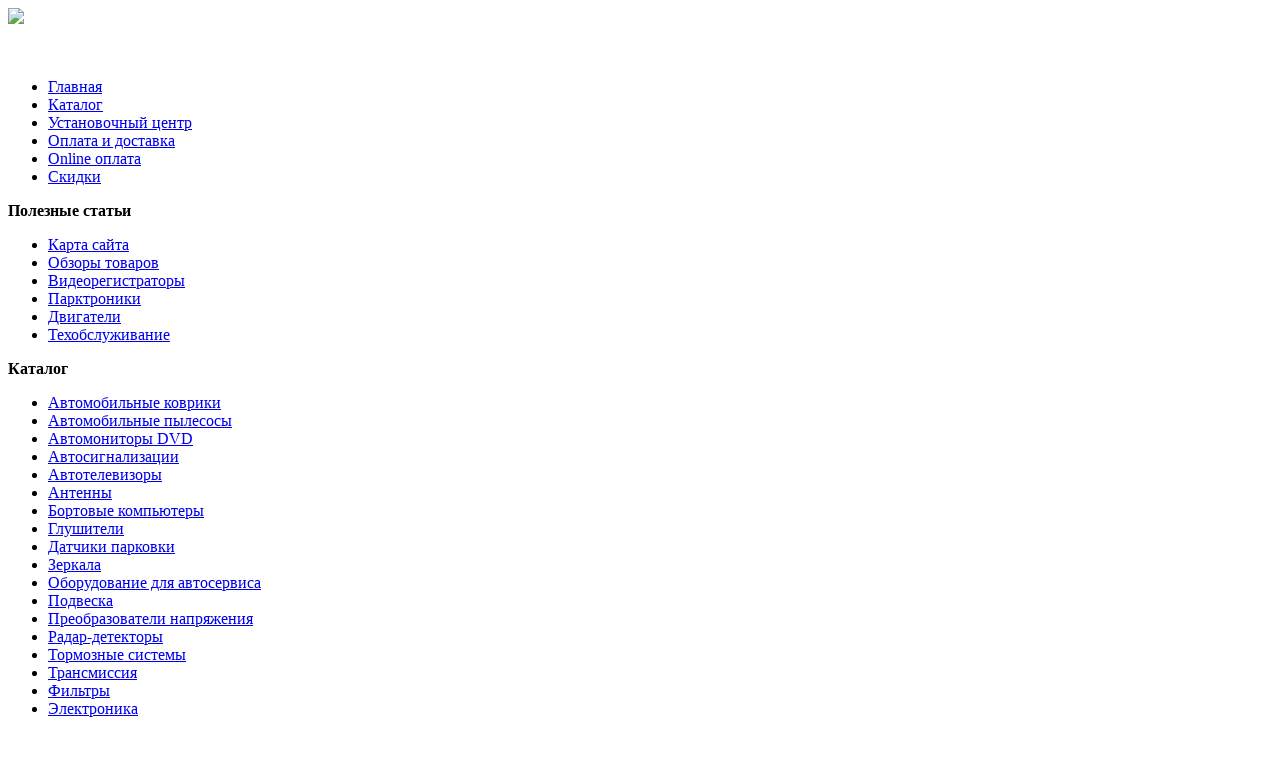

--- FILE ---
content_type: text/html; charset=utf-8
request_url: http://mk-comfort.ru/dvigateli.html
body_size: 12908
content:
<!DOCTYPE html>
<html xmlns="http://www.w3.org/1999/xhtml" xml:lang="ru-ru" lang="ru-ru" dir="ltr">
<head>
<meta name="viewport" content="width=device-width, initial-scale=1.0">
  <base href="http://mk-comfort.ru/dvigateli.html" />
  <meta http-equiv="content-type" content="text/html; charset=utf-8" />
  <meta name="keywords" content="запчасти, заказать запчасти, купить парктроник, замена запчастей, оригинальные запчасти, автозвук, автозапчасти, автоакустика, сабвуфер в авто" />
  <meta name="description" content="Шестерни в КПП имеют разный размер и количество зубцов.  Для пары шестеренок," />
  <title>Двигатели | Магазин автоэлектроники MK-COMFORT</title>
  <link href="/templates/mk-comfort/favicon.ico" rel="shortcut icon" type="image/vnd.microsoft.icon" />
  <link href="http://mk-comfort.ru/component/search/?Itemid=137&amp;format=opensearch" rel="search" title="Искать Магазин автоэлектроники MK-COMFORT" type="application/opensearchdescription+xml" />
  <link rel="stylesheet" href="/media/system/css/modal.css" type="text/css" />
  <link rel="stylesheet" href="http://mk-comfort.ru/modules/mod_bt_contentslider/tmpl/css/btcontentslider.css" type="text/css" />
  <link rel="stylesheet" href="/modules/mod_xpertcontents/assets/css/xpertcontents.css" type="text/css" />
  <link rel="stylesheet" href="/components/com_virtuemart/assets/css/vm-ltr-common.css?vmver=9204" type="text/css" />
  <link rel="stylesheet" href="/components/com_virtuemart/assets/css/vm-ltr-site.css?vmver=9204" type="text/css" />
  <link rel="stylesheet" href="/components/com_virtuemart/assets/css/vm-ltr-reviews.css?vmver=9204" type="text/css" />
  <link rel="stylesheet" href="/modules/mod_sj_flat_menu/assets/css/styles-responsive.css" type="text/css" />
  <link rel="stylesheet" href="/modules/mod_sj_flat_menu/assets/css/styles.css" type="text/css" />
  <style type="text/css">
#smoothtop{
	height:45px;
	width:45px;
	background:url(/plugins/system/smoothtop/images/up-arrow.gif) center top no-repeat;
	
}

#smoothtop:hover{background-position: center bottom;}
		@media screen and (max-width: 480px){.bt-cs .bt-row{width:100%!important;}}
		@media screen and (max-width: 480px){.bt-cs .bt-row{width:100%!important;}}
  </style>
  <script src="/media/jui/js/jquery.min.js" type="text/javascript"></script>
  <script src="/media/jui/js/jquery-noconflict.js" type="text/javascript"></script>
  <script src="/media/jui/js/jquery-migrate.min.js" type="text/javascript"></script>
  <script src="/media/system/js/caption.js" type="text/javascript"></script>
  <script src="/media/system/js/mootools-core.js" type="text/javascript"></script>
  <script src="/media/system/js/core.js" type="text/javascript"></script>
  <script src="/media/system/js/mootools-more.js" type="text/javascript"></script>
  <script src="/media/system/js/modal.js" type="text/javascript"></script>
  <script src="/media/jui/js/bootstrap.min.js" type="text/javascript"></script>
  <script src="http://mk-comfort.ru/modules/mod_bt_contentslider/tmpl/js/slides.js" type="text/javascript"></script>
  <script src="http://mk-comfort.ru/modules/mod_bt_contentslider/tmpl/js/default.js" type="text/javascript"></script>
  <script src="http://mk-comfort.ru/modules/mod_bt_contentslider/tmpl/js/jquery.easing.1.3.js" type="text/javascript"></script>
  <script src="/media/system/js/html5fallback.js" type="text/javascript"></script>
  <script type="text/javascript">
jQuery(window).on('load',  function() {
				new JCaption('img.caption');
			});// Fade our <div> tag to 0 or 'num'
function fade_me(num){
	var smoothtop=document.id('smoothtop');
	if(smoothtop){smoothtop.fade(window.getScrollTop()<250?0:num);}
}
window.addEvent('domready',function(){
	// Create Fx.Scroll object
	var scroll=new Fx.Scroll(window,{
		'duration':	500,
		'transition':	Fx.Transitions.Expo.easeInOut,
		'wait':		false
	});
	// Create an <div> tag for SmoothTop
	var smoothtop=new Element('div',{
		'id':		'smoothtop',
		'class':	'smoothtop',
		'style':	'position:fixed; display:block; visibility:visible; zoom:1; opacity:0; cursor:pointer; right:5px; bottom:5px;',
		'title':	'',
		'html':		'',
		'events':{
			// No transparent when hover
			mouseover: function(){fade_me(1);},
			// Transparent when no hover
			mouseout: function(){fade_me(0.7);},
			// Scroll Up on click
			click: function(){scroll.toTop();}
		}
	// Inject our <div> tag into the document body
	}).inject(document.body);
	// Gottta do this for stupid IE
	document.id('smoothtop').setStyle('opacity','0');
});
// Show/Hide our <div> tag
window.addEvent('scroll',function(){fade_me(0.7);});
		jQuery(function($) {
			SqueezeBox.initialize({});
			SqueezeBox.assign($('a.modal').get(), {
				parse: 'rel'
			});
		});
		function jModalClose() {
			SqueezeBox.close();
		}jQuery(document).ready(function(){
	jQuery('.hasTooltip').tooltip({"html": true,"container": "body"});
});
//<![CDATA[
jQuery(document).ready(function() {
		jQuery('#VMmenu67_05951 li.VmClose ul').hide();
		jQuery('#VMmenu67_05951 li .VmArrowdown').click(
		function() {

			if (jQuery(this).parent().next('ul').is(':hidden')) {
				jQuery('#VMmenu67_05951 ul:visible').delay(500).slideUp(500,'linear').parents('li').addClass('VmClose').removeClass('VmOpen');
				jQuery(this).parent().next('ul').slideDown(500,'linear');
				jQuery(this).parents('li').addClass('VmOpen').removeClass('VmClose');
			}
		});
	});
//]]>

  </script>

<link rel="stylesheet" href="/templates/mk-comfort/css/template.css" type="text/css" />
</head>
<body>
<div class="header">
	<div id="logotip"><a href="/"><img src="/templates/mk-comfort/images/atstaff-logo.png" border="0"></a></div>
		<div id="poisk"></div>
				<div id="deskr">

<div class="custom"  >
	<p><img class="pull-right" src="/images/stories/main.jpg" alt="" /></p></div>
</div>
<div class="menuarea">
		<div class="mainmenu" id="mmen1">

    <div class="pretext"></div>

			<!--[if lt IE 9]><ul class="sj-flat-menu flyout-menu horizontal lt-ie9 " id="sj_flat_menu_7303570941768971567"><![endif]-->
			<!--[if IE 9]><ul class="sj-flat-menu flyout-menu horizontal" id="sj_flat_menu_7303570941768971567"><![endif]-->
			<!--[if gt IE 9]><!--><ul class="sj-flat-menu flyout-menu horizontal" id="sj_flat_menu_7303570941768971567"><!--<![endif]-->
            <li ><div class='fm-item '><div class='fm-button' ></div><div class='fm-link' ><a  href='/'>Главная</a></div></div></li><li ><div class='fm-item '><div class='fm-button' ></div><div class='fm-link' ><a  href='/katalog.html'>Каталог</a></div></div></li><li ><div class='fm-item '><div class='fm-button' ></div><div class='fm-link' ><a  href='/ustanovochnyj-tsentr.html'>Установочный центр</a></div></div></li><li ><div class='fm-item '><div class='fm-button' ></div><div class='fm-link' ><a  href='/oplata-i-dostavka.html'>Оплата и доставка</a></div></div></li><li ><div class='fm-item '><div class='fm-button' ></div><div class='fm-link' ><a  href='/online-oplata.html'>Online оплата</a></div></div></li><li ><div class='fm-item '><div class='fm-button' ></div><div class='fm-link' ><a  href='/skidki.html'>Скидки</a></div></div>    </li>
</ul>
	
    <div class="posttext">                       </div>                                                                       
                                                                                    <script type="text/javascript">
//<![CDATA[
jQuery(document).ready(function($){
	;(function(element){
		$element = $(element);
		$('li:first-child',$element).addClass("fm-first");
		$('li:last-child',$element).addClass("fm-last");
		$('.fm-container',$element).each(function(){
			$('ul > li',$(this)).eq(0).addClass("fm-first");
			$('ul > li:last-child',$(this)).addClass("fm-last");
		});
		if($('li.fm-active ',$element).length > 0){
			$('li.fm-active ',$element).parents($('li',$element)).addClass('fm-active');
		}
		
				$element.find(".fm-item").click(function(){
			var li = $(this).parent();
			if(!li.hasClass("fm-opened")){
				var fl_openedLi = li.parent().children(".fm-opened");
				var ul = li.children(".fm-container");
				if(ul.length > 0) {
										fl_openedLi.children(".fm-container").hide(300);
										fl_openedLi.removeClass("fm-opened");
					fl_openedLi.children(".fm-item").children(".fm-button").children("img").attr("src", "http://mk-comfort.ru/modules/mod_sj_flat_menu/assets/images/icon_active.png");
					li.addClass("fm-opened");
					li.children(".fm-item").children(".fm-button").children("img").attr("src", "http://mk-comfort.ru/modules/mod_sj_flat_menu/assets/images/icon_normal.png");
										ul.show(300);
									}
			}else{
								li.children(".fm-container").hide(300);
								li.removeClass("fm-opened");
				li.children(".fm-item").children(".fm-button").children("img").attr("src", "http://mk-comfort.ru/modules/mod_sj_flat_menu/assets/images/icon_active.png");
			}
			//return false;
		});
		// $("body").click(function(){
			// $(".fm-opened").removeClass("fm-opened");
			// $(".fm-container").hide(300); 
			// $('.fm-item',$element).parent().children(".fm-item").children(".fm-button").children("img").attr("src", "http://mk-comfort.ru/modules/mod_sj_flat_menu/assets/images/icon_active.png");
		// });	
			
	
	})('#sj_flat_menu_7303570941768971567');
});
//]]>
</script>

	</div>
	</div>
	</div>
</div>
					
<div class="container">		
<script type="text/javascript">
<!--
var _acic={dataProvider:10};(function(){var e=document.createElement("script");e.type="text/javascript";e.async=true;e.src="https://www.acint.net/aci.js";var t=document.getElementsByTagName("script")[0];t.parentNode.insertBefore(e,t)})()
//-->
</script><!--2833897749733--><div id='Zwkw_2833897749733'></div><div class="row">
		<div id="slider">
		<div class="span7">

</div>
<div class="span7">

</div>
<div class="span7">

</div>
		</div>
		<div class="clr"></div>
<!-- Begin Content -->
  		<div class="span3">
    	    	<div id="us8"><div class="module "><div class="page-header"><strong>Полезные статьи</strong></div><ul class="nav menu">
<li class="item-113"><a href="/map.html" >Карта сайта</a></li><li class="item-134"><a href="/obzory-tovarov.html" >Обзоры товаров</a></li><li class="item-135"><a href="/videoregistratory.html" >Видеорегистраторы</a></li><li class="item-136"><a href="/parktroniki.html" >Парктроники</a></li><li class="item-137 current active"><a href="/dvigateli.html" >Двигатели</a></li><li class="item-138"><a href="/tekhobsluzhivanie.html" >Техобслуживание</a></li></ul>
</div></div>
    			    <div class="module "><div class="page-header"><strong>Каталог</strong></div>
<ul class="VMmenu" id="VMmenu67_05951" >

<li class="VmClose">
	<div>
		<a href="/katalog/avtomobilnye-kovriki.html" >Автомобильные коврики</a>	</div>
</li>

<li class="VmClose">
	<div>
		<a href="/katalog/avtomobilnye-pylesosy.html" >Автомобильные пылесосы</a>	</div>
</li>

<li class="VmClose">
	<div>
		<a href="/katalog/avtomonitory-dvd.html" >Автомониторы DVD</a>	</div>
</li>

<li class="VmClose">
	<div>
		<a href="/katalog/avtosignalizatsii.html" >Автосигнализации</a>	</div>
</li>

<li class="VmClose">
	<div>
		<a href="/katalog/avtotelevizory.html" >Автотелевизоры</a>	</div>
</li>

<li class="VmClose">
	<div>
		<a href="/katalog/antenny.html" >Антенны</a>	</div>
</li>

<li class="VmClose">
	<div>
		<a href="/katalog/bortovye-kompyutery.html" >Бортовые компьютеры</a>	</div>
</li>

<li class="VmClose">
	<div>
		<a href="/katalog/glushiteli.html" >Глушители</a>	</div>
</li>

<li class="VmClose">
	<div>
		<a href="/katalog/datchiki-parkovki.html" >Датчики парковки</a>	</div>
</li>

<li class="VmClose">
	<div>
		<a href="/katalog/zerkala.html" >Зеркала</a>	</div>
</li>

<li class="VmClose">
	<div>
		<a href="/katalog/oborudovanie-dlya-avtoservisa.html" >Оборудование для автосервиса</a>	</div>
</li>

<li class="VmClose">
	<div>
		<a href="/katalog/podveska.html" >Подвеска</a>	</div>
</li>

<li class="VmClose">
	<div>
		<a href="/katalog/preobrazovateli-napryazheniya.html" >Преобразователи напряжения</a>	</div>
</li>

<li class="VmClose">
	<div>
		<a href="/katalog/radar-detektory.html" >Радар-детекторы</a>	</div>
</li>

<li class="VmClose">
	<div>
		<a href="/katalog/tormoznye-sistemy.html" >Тормозные системы</a>	</div>
</li>

<li class="VmClose">
	<div>
		<a href="/katalog/transmissiya.html" >Трансмиссия</a>	</div>
</li>

<li class="VmClose">
	<div>
		<a href="/katalog/filtry.html" >Фильтры</a>	</div>
</li>

<li class="VmClose">
	<div>
		<a href="/katalog/elektronika.html" >Электроника</a>	</div>
</li>
</ul>
</div>
  </div>
  <div class="span6">
  			<div id="btcontentslider127" style="display:none;width:auto" class="bt-cs">
			<div class="slides_container" style="width:auto;">

			<div class="slide" style="width:auto">
					<div class="bt-row bt-row-first"  style="width:33.333333333333%" >
				<div class="bt-inner">
								
										<a class="bt-title" target="_parent"
						title="Работа шестеренок в коробке передач"
						href="/dvigateli/21-rabota-shesterenok-v-korobke-peredach.html"> Работа шестеренок в коробке передач </a><br />
															<div class="bt-center">
					<a target="_parent"
						class="bt-image-link"
						title="Работа шестеренок в коробке передач" href="/dvigateli/21-rabota-shesterenok-v-korobke-peredach.html">
						<img class="hovereffect" src="http://mk-comfort.ru/cache/mod_bt_contentslider/01e03949a1bd761089472359c4e1afd0-8.jpg" alt="Работа шестеренок в коробке передач"  style="width:150px;" title="Работа шестеренок в коробке передач" />
					</a>
					</div>
										
										<div class="bt-introtext">
					Шестерни в КПП имеют разный размер и количество зубцов. Для пары шестеренок, расположенных на разных...					</div>
					
					
				</div>
				<!--end bt-inner -->
			</div>
			<!--end bt-row -->
									<div class="bt-row "  style="width:33.333333333333%" >
				<div class="bt-inner">
								
										<a class="bt-title" target="_parent"
						title="Установка парковочного радара"
						href="/parktroniki/17-ustanovka-parkovochnogo-radara.html"> Установка парковочного радара </a><br />
															<div class="bt-center">
					<a target="_parent"
						class="bt-image-link"
						title="Установка парковочного радара" href="/parktroniki/17-ustanovka-parkovochnogo-radara.html">
						<img class="hovereffect" src="http://mk-comfort.ru/cache/mod_bt_contentslider/b9435b4a7850f0afd90bc71858bb3405-4.jpg" alt="Установка парковочного радара"  style="width:150px;" title="Установка парковочного радара" />
					</a>
					</div>
										
										<div class="bt-introtext">
					Установка парковочного радара доступна опытному автолюбителю. Электромагнитные модели приклеиваются ...					</div>
					
					
				</div>
				<!--end bt-inner -->
			</div>
			<!--end bt-row -->
									<div class="bt-row bt-row-last"  style="width:33.333333333333%" >
				<div class="bt-inner">
								
										<a class="bt-title" target="_parent"
						title="Виды парктроников"
						href="/parktroniki/16-vidy-parktronikov.html"> Виды парктроников </a><br />
															<div class="bt-center">
					<a target="_parent"
						class="bt-image-link"
						title="Виды парктроников" href="/parktroniki/16-vidy-parktronikov.html">
						<img class="hovereffect" src="http://mk-comfort.ru/cache/mod_bt_contentslider/558172b052c10a13f9bdd5adcf044160-3.jpg" alt="Виды парктроников"  style="width:150px;" title="Виды парктроников" />
					</a>
					</div>
										
										<div class="bt-introtext">
					Парктроник стал насущной необходимостью для автомобилей, вынужденных парковаться в ограниченных прос...					</div>
					
					
				</div>
				<!--end bt-inner -->
			</div>
			<!--end bt-row -->
									<div style="clear: both;"></div>

		</div>
		<!--end bt-main-item page	-->
			</div>
</div>
<!--end bt-container -->
<div style="clear: both;"></div>

<script type="text/javascript">	
	if(typeof(btcModuleIds)=='undefined'){var btcModuleIds = new Array();var btcModuleOpts = new Array();}
	btcModuleIds.push(127);
	btcModuleOpts.push({
			slideEasing : 'easeInQuad',
			fadeEasing : 'easeInQuad',
			effect: 'slide,slide',
			preloadImage: 'http://mk-comfort.ru//modules/mod_bt_contentslider/tmpl/images/loading.gif',
			generatePagination: false,
			play: 5000,						
			hoverPause: true,	
			slideSpeed : 500,
			autoHeight:true,
			fadeSpeed : 500,
			equalHeight:true,
			width: 'auto',
			height: 'auto',
			pause: 100,
			preload: true,
			paginationClass: 'bt_handles_num',
			generateNextPrev:false,
			prependPagination:true,
			touchScreen:0	});
</script>


  <div id="system-message-container">
	</div>

  <div class="blog" itemscope itemtype="https://schema.org/Blog">
	
	
	
	
	
		
	
																	<div class="items-row cols-1 row-0 row-fluid clearfix">
						<div class="span12">
				<div class="item column-1"
					itemprop="blogPost" itemscope itemtype="https://schema.org/BlogPosting">
					

			<div class="page-header">

							<h2 itemprop="name">
											Работа шестеренок в коробке передач									</h2>
			
											</div>
	







<p><a class="modal" href="/images/stories/8.jpg"><img class="pull-left" src="/images/stories/8.jpg" alt="Работа шестеренок в КПП" /></a>Шестерни в КПП имеют разный размер и количество зубцов. Для пары шестеренок, расположенных на разных валах, передаточное число выражается в соотношении количества зубцов одной шестеренки к другой. Например, если у одной шестеренки 20 зубцов, а у другой — 40, то передаточное число для этой пары шестеренок будет равно 2.</p>
<p>На промежуточном валу закреплены несколько шестеренок с различным диаметром и количеством зубцов. Шестерни, находящиеся на одном валу, вращаются с одинаковой скоростью. Таким образом, при вхождении в зацепление разных шестеренчатых пар происходит изменение передаточного числа в ту или иную сторону, что и является, по сути, переключением передач. Если промежуточный вал вывести из зацепления вообще, то это будет означать отсутствие передачи крутящего момента от первого вала ко второму, или от мотора к колесам, то есть нейтральную скорость.</p>
<p>Для включения задней передачи необходимо изменить направление вращения крутящего момента, это достигается при помощи еще одного, четвертого, шестеренчатого вала. Когда он вступает в зацепление, количество шестеренчатых пар, участвующих в передаче вращения, становится нечетным, что и приводит к изменению направления вращения на противоположное.</p>
<p>Каждая коробка передач характеризуется определенным передаточным числом на каждой из пяти скоростей, не считая задней.</p>



	
<p class="readmore">
	<a class="btn" href="/dvigateli/21-rabota-shesterenok-v-korobke-peredach.html" itemprop="url">
		<span class="icon-chevron-right"></span>
		Подробнее...	</a>
</p>



				</div>
				<!-- end item -->
							</div><!-- end span -->
							</div><!-- end row -->
																			<div class="items-row cols-1 row-1 row-fluid clearfix">
						<div class="span12">
				<div class="item column-1"
					itemprop="blogPost" itemscope itemtype="https://schema.org/BlogPosting">
					

			<div class="page-header">

							<h2 itemprop="name">
											Механическая коробка передач									</h2>
			
											</div>
	







<p><a class="modal" href="/images/stories/7.jpg"><img class="pull-left" src="/images/stories/7.jpg" alt="Механическая коробка передач" /></a>Механическая (обычная) КПП выполняет передачу крутящего момента от двигателя к колесам, а также изменяет при необходимости его силу и направление. Это изменение происходит путем переключения передач водителем.</p>
<p>Узлы, входящие в коробку передач</p>
<p>В стандартную КПП входят следующие блоки:<br />картер;<br />шестеренчатые валы, среди них выделяют первичный, промежуточный и вторичный;<br />добавочный вал с шестеренками для задней скорости;<br />синхронизаторы;<br />механизм переключения скоростей;<br />рукоятка.</p>
<p>Основные части КПП находятся в картере, прикрепленном к блоку сцепления, который заполнен трансмиссионной жидкостью (маслом). Это позволяет снизить перегрузки, воздействующие на шестерни в процессе движения автомобиля.</p>
<p>Валы КПП вращаются в подшипниках, расположенных внутри картера, они оснащены шестеренками различного размера.</p>



	
<p class="readmore">
	<a class="btn" href="/dvigateli/20-mekhanicheskaya-korobka-peredach.html" itemprop="url">
		<span class="icon-chevron-right"></span>
		Подробнее...	</a>
</p>



				</div>
				<!-- end item -->
							</div><!-- end span -->
							</div><!-- end row -->
																			<div class="items-row cols-1 row-2 row-fluid clearfix">
						<div class="span12">
				<div class="item column-1"
					itemprop="blogPost" itemscope itemtype="https://schema.org/BlogPosting">
					

			<div class="page-header">

							<h2 itemprop="name">
											Нагнетатель класса ROOTS									</h2>
			
											</div>
	







<p><a class="modal" href="/images/stories/6.jpg"><img class="pull-left" src="/images/stories/6.jpg" alt="Нагнетатель класса ROOTS" /></a>Нагнетатель класса ROOTS – это объемный нагнетатель с простой конструкцией, схожей с масляным шестеренчатым насосом двигателя. <br />В него входит корпус в виде овала, в котором два ротора крутятся в разные стороны и имеют особый профиль.</p>
<p>На них расположены оси, которые соединены шестернями. Особенностью этих нагнетателей является метод нагнетания, который заключается том, что воздух сдавливается извне компрессора в нагнетательном трубопроводе.</p>
<p>Из-за этого этот тип нагнетателей часто называют компрессором с внешним нагнетателем.</p>
<p>Минусом данного устройства является его конструкция, то есть из-за того, что сжатие воздуха происходит вне компрессора, его эффективность зависит от значения наддува. <br />Поэтому чем больше давление, тем меньше его КПД.</p>
<p>Также стоить заметить, что все нагнетатели данного класса оснащают интеркуллерами, задача которых заключается в охлаждении воздуха, нагревающегося в рутс-компрессоре.</p>
<p>Одним из минусов эксплуатации механических нагнетателей является то, что они плохо сказываются на ресурсе двигателя, так как обычно поломка мотора вызывается повышенными оборотами.</p>



	
<p class="readmore">
	<a class="btn" href="/dvigateli/19-nagnetatel-klassa-roots.html" itemprop="url">
		<span class="icon-chevron-right"></span>
		Подробнее...	</a>
</p>



				</div>
				<!-- end item -->
							</div><!-- end span -->
							</div><!-- end row -->
																			<div class="items-row cols-1 row-3 row-fluid clearfix">
						<div class="span12">
				<div class="item column-1"
					itemprop="blogPost" itemscope itemtype="https://schema.org/BlogPosting">
					

			<div class="page-header">

							<h2 itemprop="name">
											Центробежные нагнетатели									</h2>
			
											</div>
	







<p><a class="modal" href="/images/stories/5.jpg"><img class="pull-left" src="/images/stories/5.jpg" alt="Центробежные нагнетатели" /></a>Чтобы получить максимально возможную мощность, нужно, чтобы топливо было смешано с нужным для него количеством кислорода.</p>
<p>Чем больше топлива сгорит, тем большей мощностью будет обладать автомобиль.</p>
<p>Центробежные нагнетатели наиболее востребованы в тюнинге.</p>
<p>По типу действия они очень схожи с турбонаддувом, так как обладают одинаковым методом накачки воздуха, но имеют различные способы привода. <br />В самом начале процесса воздух, проходя через особый канал, оказывается в нагнетателе на лопастях крыльчатки, набирая обороты, лопасти начинают закручивать и откидывать воздух в сторону периферии кожуха, а именно в часть, в которой расположен диффузор. <br />В конце воздух выталкивается в воздухосборник, по форме напоминающий улитку.</p>
<p>Смысл конструкции состоит в том, что образуется давление воздушного потока возле выхода нагнетателя.</p>
<p>Их минус – шум, так как чтобы он эффективно работал, нужна очень большая скорость оборота крыльчатки. Обычно скорость получается более чем 40 тысяч оборотов в минуту.</p>
<p>Также в минусы можно отнести малую задержку при его срабатывании, но меньшую, чем у турбонагнетателя.</p>



	
<p class="readmore">
	<a class="btn" href="/dvigateli/18-tsentrobezhnye-nagnetateli.html" itemprop="url">
		<span class="icon-chevron-right"></span>
		Подробнее...	</a>
</p>



				</div>
				<!-- end item -->
							</div><!-- end span -->
							</div><!-- end row -->
						
	
		</div>

  			
    </div>
    	<div class="sidebars">

  <div class="span4">
  	    <div class="module "><div class="page-header"><strong>Найти на сайте</strong></div><div class="search">
	<form action="/dvigateli.html" method="post" class="form-inline">
		<label for="mod-search-searchword" class="element-invisible">Искать...</label> <input name="searchword" id="mod-search-searchword" maxlength="200"  class="inputbox search-query" type="search" placeholder="введите запрос.." />		<input type="hidden" name="task" value="search" />
		<input type="hidden" name="option" value="com_search" />
		<input type="hidden" name="Itemid" value="137" />
	</form>
</div>
</div><div class="module "><div class="page-header"><strong>Новые обзоры</strong></div><!-- Xpert Contents Module 2.4 start | Layout-Default -->
<div id="txmod_101" class="xco-wrap xco-caption">
	<!-- Primary Column Start -->
	<div class="pri-col">
		<div class="inner">
						<div class="item item-1">
				<a href="/videoregistratory/15-primenenie-videoregistratora.html">
					<div class="image">
						<img src="/cache/mod_xpertcontents/f3ae38100b1e592b882312c114c56d4f_resized.jpg" alt="Применение видеорегистратора">
					</div>

					<h3 class="heading">Применение видеорегистратора</h3>	
				</a>

				
				
				
				<div class="intro"></div>
				
									<a class="xco-btn" href="/videoregistratory/15-primenenie-videoregistratora.html">Читать далее</a>
							</div>	
						<div class="item item-2">
				<a href="/videoregistratory/14-avtomobilnyj-videoregistrator.html">
					<div class="image">
						<img src="/cache/mod_xpertcontents/b7b4be4ac51d6ba086d3f63041fd34a0_resized.jpg" alt="Автомобильный видеорегистратор">
					</div>

					<h3 class="heading">Автомобильный видеорегистратор</h3>	
				</a>

				
				
				
				<div class="intro"></div>
				
									<a class="xco-btn" href="/videoregistratory/14-avtomobilnyj-videoregistrator.html">Читать далее</a>
							</div>	
					</div>
	</div>
	<!-- Primary Column End -->

	
</div>
<!-- Xpert Contents Module 2.4 end | Layout - Default --></div>
  </div>
  		</div>
			<div class="top">
<div class="module "><div class="page-header"><strong>Техническое обслуживание и замена запчастей</strong></div><div id="btcontentslider103" style="display:none;width:auto" class="bt-cs">
			<div class="slides_container" style="width:auto;">

			<div class="slide" style="width:auto">
					<div class="bt-row bt-row-first"  style="width:25%" >
				<div class="bt-inner">
								
										<a class="bt-title" target="_parent"
						title="Оригинальные запчасти Ford"
						href="/tekhobsluzhivanie/23-originalnye-zapchasti-ford.html"> Оригинальные запчасти Ford </a><br />
															<div class="bt-center">
					<a target="_parent"
						class="bt-image-link"
						title="Оригинальные запчасти Ford" href="/tekhobsluzhivanie/23-originalnye-zapchasti-ford.html">
						<img class="hovereffect" src="http://mk-comfort.ru/cache/mod_bt_contentslider/de59da4e4b97130f198e051d8abfc01d-10.jpg" alt="Оригинальные запчасти Ford"  style="width:220px;" title="Оригинальные запчасти Ford" />
					</a>
					</div>
										
										<div class="bt-introtext">
					Создание новых автомобилей не снижает своих оборотов. С каждым годом модели Форд оснащаются более со...					</div>
					
					
				</div>
				<!--end bt-inner -->
			</div>
			<!--end bt-row -->
									<div class="bt-row "  style="width:25%" >
				<div class="bt-inner">
								
										<a class="bt-title" target="_parent"
						title="Неполадки свечей зажигания"
						href="/tekhobsluzhivanie/22-nepoladki-svechej-zazhiganiya.html"> Неполадки свечей зажигания </a><br />
															<div class="bt-center">
					<a target="_parent"
						class="bt-image-link"
						title="Неполадки свечей зажигания" href="/tekhobsluzhivanie/22-nepoladki-svechej-zazhiganiya.html">
						<img class="hovereffect" src="http://mk-comfort.ru/cache/mod_bt_contentslider/e67f0678d278377bf187d6ce3df9191f-9.jpg" alt="Неполадки свечей зажигания"  style="width:220px;" title="Неполадки свечей зажигания" />
					</a>
					</div>
										
										<div class="bt-introtext">
					Новый автомобиль отличается своим качеством работы. Все системы и&nbsp; агрегаты работают идеально, ...					</div>
					
					
				</div>
				<!--end bt-inner -->
			</div>
			<!--end bt-row -->
									<div class="bt-row "  style="width:25%" >
				<div class="bt-inner">
								
										<a class="bt-title" target="_parent"
						title="Трещины на стекле машины"
						href="/tekhobsluzhivanie/24-treshchiny-na-stekle-mashiny.html"> Трещины на стекле машины </a><br />
															<div class="bt-center">
					<a target="_parent"
						class="bt-image-link"
						title="Трещины на стекле машины" href="/tekhobsluzhivanie/24-treshchiny-na-stekle-mashiny.html">
						<img class="hovereffect" src="http://mk-comfort.ru/cache/mod_bt_contentslider/d085d310bf1bff82e4fc3d53511bb4fe-11.jpg" alt="Трещины на стекле машины"  style="width:220px;" title="Трещины на стекле машины" />
					</a>
					</div>
										
										<div class="bt-introtext">
					Никто не застрахован от образования трещин на поверхности стекла машины. Частой причиной их появлени...					</div>
					
					
				</div>
				<!--end bt-inner -->
			</div>
			<!--end bt-row -->
									<div class="bt-row "  style="width:25%" >
				<div class="bt-inner">
								
										<a class="bt-title" target="_parent"
						title="Коленчатый вал поршневых двигателей"
						href="/tekhobsluzhivanie/27-kolenchatyj-val-porshnevykh-dvigatelej.html"> Коленчатый вал поршневых двигателей </a><br />
															<div class="bt-center">
					<a target="_parent"
						class="bt-image-link"
						title="Коленчатый вал поршневых двигателей" href="/tekhobsluzhivanie/27-kolenchatyj-val-porshnevykh-dvigatelej.html">
						<img class="hovereffect" src="http://mk-comfort.ru/cache/mod_bt_contentslider/1de14705446b8f72a6407aedf6b79dd7-14.jpg" alt="Коленчатый вал поршневых двигателей"  style="width:220px;" title="Коленчатый вал поршневых двигателей" />
					</a>
					</div>
										
										<div class="bt-introtext">
					Коленчатый вал поршневых двигателей испытывает колоссальные нагрузки от воздействия поршневой систем...					</div>
					
					
				</div>
				<!--end bt-inner -->
			</div>
			<!--end bt-row -->
			<div class="bt-row-separate"></div>						<div class="bt-row "  style="width:25%" >
				<div class="bt-inner">
								
										<a class="bt-title" target="_parent"
						title="Редуктор заднего моста"
						href="/tekhobsluzhivanie/25-reduktor-zadnego-mosta.html"> Редуктор заднего моста </a><br />
															<div class="bt-center">
					<a target="_parent"
						class="bt-image-link"
						title="Редуктор заднего моста" href="/tekhobsluzhivanie/25-reduktor-zadnego-mosta.html">
						<img class="hovereffect" src="http://mk-comfort.ru/cache/mod_bt_contentslider/b01c193232522c72a4ee7e9ca0deee5e-12.jpg" alt="Редуктор заднего моста"  style="width:220px;" title="Редуктор заднего моста" />
					</a>
					</div>
										
										<div class="bt-introtext">
					В конструкцию заднего моста входит главная передача и система дифференциала. Находясь в постоянной н...					</div>
					
					
				</div>
				<!--end bt-inner -->
			</div>
			<!--end bt-row -->
									<div class="bt-row "  style="width:25%" >
				<div class="bt-inner">
								
										<a class="bt-title" target="_parent"
						title="Неисправности дизельного двигателя"
						href="/tekhobsluzhivanie/26-neispravnosti-dizelnogo-dvigatelya.html"> Неисправности дизельного двигателя </a><br />
															<div class="bt-center">
					<a target="_parent"
						class="bt-image-link"
						title="Неисправности дизельного двигателя" href="/tekhobsluzhivanie/26-neispravnosti-dizelnogo-dvigatelya.html">
						<img class="hovereffect" src="http://mk-comfort.ru/cache/mod_bt_contentslider/be25ac2b60f02412f4369ef93cecd809-13.jpg" alt="Неисправности дизельного двигателя"  style="width:220px;" title="Неисправности дизельного двигателя" />
					</a>
					</div>
										
										<div class="bt-introtext">
					Если вы стали замечать, что двигатель автомобиля выпускает дым необычного вида, значит как минимум о...					</div>
					
					
				</div>
				<!--end bt-inner -->
			</div>
			<!--end bt-row -->
									<div class="bt-row "  style="width:25%" >
				<div class="bt-inner">
								
										<a class="bt-title" target="_parent"
						title="Шкив коленвала"
						href="/tekhobsluzhivanie/29-shkiv-kolenvala.html"> Шкив коленвала </a><br />
															<div class="bt-center">
					<a target="_parent"
						class="bt-image-link"
						title="Шкив коленвала" href="/tekhobsluzhivanie/29-shkiv-kolenvala.html">
						<img class="hovereffect" src="http://mk-comfort.ru/cache/mod_bt_contentslider/2af10ef32eba4d4cc4a6e71d6ed3eab6-16.jpg" alt="Шкив коленвала"  style="width:220px;" title="Шкив коленвала" />
					</a>
					</div>
										
										<div class="bt-introtext">
					Автолюбители предпочитающие ремонтировать автомобиль самостоятельно, сталкивались с проблемой по сня...					</div>
					
					
				</div>
				<!--end bt-inner -->
			</div>
			<!--end bt-row -->
									<div class="bt-row bt-row-last"  style="width:25%" >
				<div class="bt-inner">
								
										<a class="bt-title" target="_parent"
						title="Как снять тормозной барабан"
						href="/tekhobsluzhivanie/28-kak-snyat-tormoznoj-baraban.html"> Как снять тормозной барабан </a><br />
															<div class="bt-center">
					<a target="_parent"
						class="bt-image-link"
						title="Как снять тормозной барабан" href="/tekhobsluzhivanie/28-kak-snyat-tormoznoj-baraban.html">
						<img class="hovereffect" src="http://mk-comfort.ru/cache/mod_bt_contentslider/858031711b00b238a550be1213063ede-15.jpg" alt="Как снять тормозной барабан"  style="width:220px;" title="Как снять тормозной барабан" />
					</a>
					</div>
										
										<div class="bt-introtext">
					В большей части автомобили оснащаются тормозной системой барабанного типа.
Конструкция механизма со...					</div>
					
					
				</div>
				<!--end bt-inner -->
			</div>
			<!--end bt-row -->
									<div style="clear: both;"></div>

		</div>
		<!--end bt-main-item page	-->
			</div>
</div>
<!--end bt-container -->
<div style="clear: both;"></div>

<script type="text/javascript">	
	if(typeof(btcModuleIds)=='undefined'){var btcModuleIds = new Array();var btcModuleOpts = new Array();}
	btcModuleIds.push(103);
	btcModuleOpts.push({
			slideEasing : 'easeInQuad',
			fadeEasing : 'easeInQuad',
			effect: 'slide,slide',
			preloadImage: 'http://mk-comfort.ru//modules/mod_bt_contentslider/tmpl/images/loading.gif',
			generatePagination: false,
			play: 5000,						
			hoverPause: true,	
			slideSpeed : 500,
			autoHeight:true,
			fadeSpeed : 500,
			equalHeight:true,
			width: 'auto',
			height: 'auto',
			pause: 100,
			preload: true,
			paginationClass: 'bt_handles_num',
			generateNextPrev:false,
			prependPagination:true,
			touchScreen:0	});
</script>

</div>
</div>
<!-- End Content -->
<div id="footer">
		
<ul itemscope itemtype="https://schema.org/BreadcrumbList" class="breadcrumb">
			<li class="active">
			<span class="divider icon-location"></span>
		</li>
	
				<li itemprop="itemListElement" itemscope itemtype="https://schema.org/ListItem">
									<a itemprop="item" href="/" class="pathway"><span itemprop="name">Главная</span></a>
				
									<span class="divider">
						&gt;					</span>
								<meta itemprop="position" content="1">
			</li>
					<li itemprop="itemListElement" itemscope itemtype="https://schema.org/ListItem" class="active">
				<span itemprop="name">
					Двигатели				</span>
				<meta itemprop="position" content="2">
			</li>
		</ul>

				<div class="clr"></div>
		<div class="span7">
<div class="module "><div class="page-header"><strong>Популярные обзоры</strong></div><ul class="mostread">
	<li itemscope itemtype="https://schema.org/Article">
		<a href="/parktroniki/17-ustanovka-parkovochnogo-radara.html" itemprop="url">
			<span itemprop="name">
				Установка парковочного радара			</span>
		</a>
	</li>
	<li itemscope itemtype="https://schema.org/Article">
		<a href="/tekhobsluzhivanie/23-originalnye-zapchasti-ford.html" itemprop="url">
			<span itemprop="name">
				Оригинальные запчасти Ford			</span>
		</a>
	</li>
	<li itemscope itemtype="https://schema.org/Article">
		<a href="/dvigateli/21-rabota-shesterenok-v-korobke-peredach.html" itemprop="url">
			<span itemprop="name">
				Работа шестеренок в коробке передач			</span>
		</a>
	</li>
	<li itemscope itemtype="https://schema.org/Article">
		<a href="/tekhobsluzhivanie/25-reduktor-zadnego-mosta.html" itemprop="url">
			<span itemprop="name">
				Редуктор заднего моста			</span>
		</a>
	</li>
	<li itemscope itemtype="https://schema.org/Article">
		<a href="/dvigateli/20-mekhanicheskaya-korobka-peredach.html" itemprop="url">
			<span itemprop="name">
				Механическая коробка передач			</span>
		</a>
	</li>
</ul>
</div>
</div>
<div class="span7">
<div class="module "><div class="page-header"><strong>Полезные советы</strong></div><ul class="latestnews">
	<li itemscope itemtype="https://schema.org/Article">
		<a href="/videoregistratory/15-primenenie-videoregistratora.html" itemprop="url">
			<span itemprop="name">
				Применение видеорегистратора			</span>
		</a>
	</li>
	<li itemscope itemtype="https://schema.org/Article">
		<a href="/videoregistratory/14-avtomobilnyj-videoregistrator.html" itemprop="url">
			<span itemprop="name">
				Автомобильный видеорегистратор			</span>
		</a>
	</li>
	<li itemscope itemtype="https://schema.org/Article">
		<a href="/obzory-tovarov/13-parktroniki.html" itemprop="url">
			<span itemprop="name">
				Парктроники			</span>
		</a>
	</li>
	<li itemscope itemtype="https://schema.org/Article">
		<a href="/obzory-tovarov/12-usiliteli.html" itemprop="url">
			<span itemprop="name">
				Усилители			</span>
		</a>
	</li>
	<li itemscope itemtype="https://schema.org/Article">
		<a href="/obzory-tovarov/11-cabvufery.html" itemprop="url">
			<span itemprop="name">
				Cабвуферы			</span>
		</a>
	</li>
</ul>
</div>
</div>
<div class="span7">
<div class="module "><div class="page-header"><strong>Это интересно</strong></div><ul class="latestnews">
	<li itemscope itemtype="https://schema.org/Article">
		<a href="/dvigateli/21-rabota-shesterenok-v-korobke-peredach.html" itemprop="url">
			<span itemprop="name">
				Работа шестеренок в коробке передач			</span>
		</a>
	</li>
	<li itemscope itemtype="https://schema.org/Article">
		<a href="/dvigateli/18-tsentrobezhnye-nagnetateli.html" itemprop="url">
			<span itemprop="name">
				Центробежные нагнетатели			</span>
		</a>
	</li>
	<li itemscope itemtype="https://schema.org/Article">
		<a href="/parktroniki/17-ustanovka-parkovochnogo-radara.html" itemprop="url">
			<span itemprop="name">
				Установка парковочного радара			</span>
		</a>
	</li>
	<li itemscope itemtype="https://schema.org/Article">
		<a href="/dvigateli/20-mekhanicheskaya-korobka-peredach.html" itemprop="url">
			<span itemprop="name">
				Механическая коробка передач			</span>
		</a>
	</li>
	<li itemscope itemtype="https://schema.org/Article">
		<a href="/parktroniki/16-vidy-parktronikov.html" itemprop="url">
			<span itemprop="name">
				Виды парктроников			</span>
		</a>
	</li>
</ul>
</div>
</div>
		<div id="copy"> Магазин автоэлектроники MK-COMFORT</br>
			</br>
    <noindex><!--LiveInternet counter--><script type="text/javascript"><!--
document.write("<a href='http://www.liveinternet.ru/click' "+
"target=_blank><img src='//counter.yadro.ru/hit?t26.15;r"+
escape(document.referrer)+((typeof(screen)=="undefined")?"":
";s"+screen.width+"*"+screen.height+"*"+(screen.colorDepth?
screen.colorDepth:screen.pixelDepth))+";u"+escape(document.URL)+
";"+Math.random()+
"' alt='' title='LiveInternet: показано число посетителей за"+
" сегодня' "+
"border='0' width='88' height='15'><\/a>")
//--></script><!--/LiveInternet--></noindex>
</div>
</body>
</html>